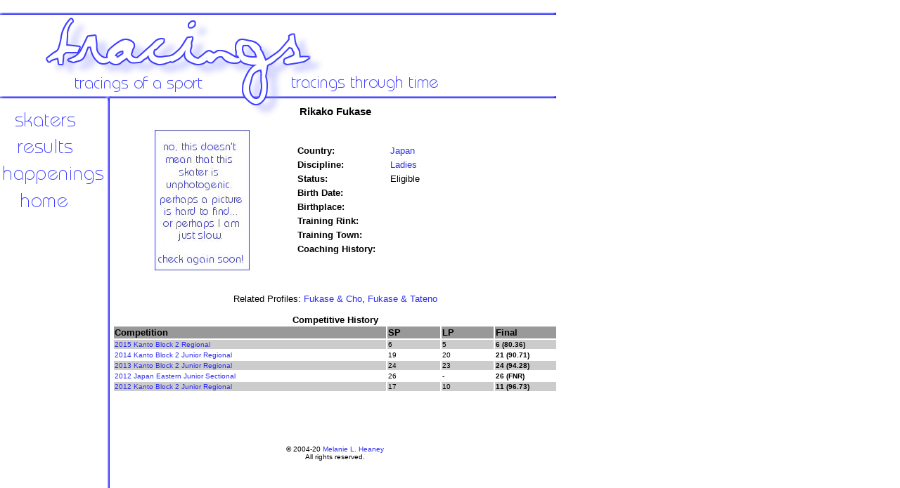

--- FILE ---
content_type: text/html
request_url: https://www.tracings.net/fuka-rika.html
body_size: 1139
content:
<html>
<head>

<style>
body{scrollbar-face-color:white;scrollbar-shadow-color:#6161FF;scrollbar-highlight-color:white;scrollbar-3dlight-color:#6161FF;scrollbar-darkshadow-color:#6161FF;scrollbar-track-color:white;scrollbar-arrow-color:#6161FF;}

<style>
<!--a:hover{color:#6161FF; font-weight:bold}-->
</style>
<style>
<!--a{color:#2D2DEF; text-decoration:none}//-->
</style>

<TITLE>Tracings: A figure skating resource</TITLE>

</head>

<body bgcolor="white" background="bg.gif">


<DIV id="layer0" style="position:absolute;top:0px;width:50px;left:0;top:0" align=justify>
<table width=0 height=0 border=0 cellpadding=0 cellspacing=0><tr valign="top">
<td>
<IMG SRC = "layout.png" USEMAP = "#layout" BORDER = "0">
<MAP NAME = "layout">
<AREA SHAPE = "RECT" COORDS = " 14,  158,  108,  180" HREF = "skaters.html" ALT = "skater profiles">
<AREA SHAPE = "RECT" COORDS = " 21,  198,  105,  219" HREF = "results.html" ALT = "archived results">
<AREA SHAPE = "RECT" COORDS = " 2,  234,  146,  264" HREF = "news.html" ALT = "news">
<AREA SHAPE = "RECT" COORDS = " 26,  272,  97,  296" HREF = "index.html" ALT = "back home">
<AREA SHAPE = "DEFAULT" NOHREF>
</td>
</tr></table></div>

<DIV id="layer2" style="position:absolute;top:0px;width:130px;left:800;top:170" align=justify>
<script type="text/javascript"><!--
google_ad_client = "pub-5410192070832070";
google_ad_width = 120;
google_ad_height = 600;
google_ad_format = "120x600_as";
google_ad_type = "text_image";
google_ad_channel ="";
google_color_border = "6161FF";
google_color_bg = "FFFFFF";
google_color_link = "000000";
google_color_text = "333333";
google_color_url = "6161FF";
//--></script>
<script type="text/javascript"
  src="http://pagead2.googlesyndication.com/pagead/show_ads.js">
</script>
</div>

<DIV id="layer1" style="position:absolute;top:0px;width:620px;left:160;top:150" align=justify>
<table width="633" border="0" cellpadding="0" cellspacing="0"><tr valign="top">
<td>

<font face="tahoma, arial, helvetica" size="2">

<center>
<h3>Rikako Fukase</h3>
</font>
<font face="tahoma, arial, helvetica" size="2">
<table width="100%">
<tr><td width="40%"><center><img src="noimage.jpg" width="135" height="200">
<br><font size="1"></font></center></td>
<td width="60%"><table><tr><td>
<table cellspacing="3">
<tr><td><font size="2"><b>Country:</b></font></td> <td><font size="2"><a href="japan.html">Japan</a></font></td></tr>
<tr><td><font size="2"><b>Discipline:</b></font></td> <td><font size="2"><a href="ladies.html">Ladies</a></font></td></tr>
<tr><td><font size="2"><b>Status:</b></font></td> <td><font size="2">Eligible</font></td></tr>
<tr><td><font size="2"><b>Birth Date:</b></font></td> <td><font size="2"></font></td></tr>
<tr><td><font size="2"><b>Birthplace:</b></font></td> <td><font size="2"></font></td></tr>
<tr><td><font size="2"><b>Training Rink:</b></font></td> <td><font size="2"></font></td></tr>
<tr><td><font size="2"><b>Training Town:</b></font></td> <td><font size="2"></font></td></tr>
<tr><td valign="top"><font size="2"><b>Coaching History:</b>&nbsp;&nbsp;&nbsp;&nbsp;</font></td> <td><font size="2"></font></td></tr>
</table>
</td></tr></table></td>
</tr>
</table>
<br>
<br>Related Profiles: <a href="fuka-cho.html">Fukase & Cho</a>, <a href="fuka-tate.html">Fukase & Tateno</a>
<br>
<br><b>Competitive History</b>
<table width="100%">
<tr bgcolor="#999999"><td width="62%"><b><font size="2">Competition</font></b></td>
<td width="12%"><b><font size="2">SP</b></td>
<td width="12%"><b><font size="2">LP</b></td>
<td width="14%"><b><font size="2">Final</b></td></tr>
<tr bgcolor="#CCCCCC"><td><font size="1"><a href="2015jpnkantor.html">2015 Kanto Block 2 Regional</a></font></td>
<td><font size="1">6</font></td>
<td><font size="1">5</font></td>
<td><font size="1"><b>6 (80.36)</b></font></td></tr>
<tr><td><font size="1"><a href="2014jpnkantor.html">2014 Kanto Block 2 Junior Regional</a></font></td>
<td><font size="1">19</font></td>
<td><font size="1">20</font></td>
<td><font size="1"><b>21 (90.71)</b></font></td></tr>
<tr bgcolor="#CCCCCC"><td><font size="1"><a href="2013jpnkantor.html">2013 Kanto Block 2 Junior Regional</a></font></td>
<td><font size="1">24</font></td>
<td><font size="1">23</font></td>
<td><font size="1"><b>24 (94.28)</b></font></td></tr>
<tr><td><font size="1"><a href="2012jpnes.html">2012 Japan Eastern Junior Sectional</a></font></td>
<td><font size="1">26</font></td>
<td><font size="1">-</font></td>
<td><font size="1"><b>26 (FNR)</b></font></td></tr>
<tr bgcolor="#CCCCCC"><td><font size="1"><a href="2012jpnkantor.html">2012 Kanto Block 2 Junior Regional</a></font></td>
<td><font size="1">17</font></td>
<td><font size="1">10</font></td>
<td><font size="1"><b>11 (96.73)</b></font></td></tr>
</table>
<br>
<br>
<br>
<br>
<br><font size="1">&copy; 2004-20 <a href="contact.html">Melanie L. Heaney</a>
<br>All rights reserved.</font>
</center>

</font>
 
</td>
</tr></table></div>

</body>

</html>
